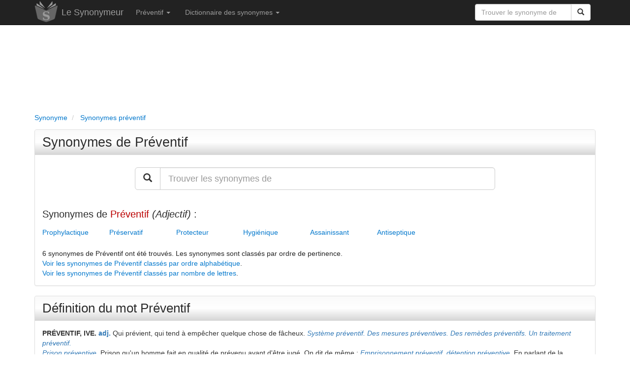

--- FILE ---
content_type: text/html; charset=utf-8
request_url: https://www.synonymeur.com/synonyme/preventif/
body_size: 11928
content:
<!DOCTYPE html>
<html lang="fr">
	<head>
	<title>Préventif : synonymes et définition</title>
	<meta name="viewport" content="width=device-width, initial-scale=1.0" />
	<meta name="theme-color" content="#222222" />
	<meta name="description" content="Tous les synonymes de Préventif dans le Synonymeur, le dictionnaire des synonymes simple et gratuit." />
	<meta name="keywords" content="préventif, synonyme, synonymes, Préventif, mot préventif, dictionnaire préventif, dictionnaire des synonymes préventif, définition, antonymes" />
			<meta name="robots" content="index, follow" />
		<meta http-equiv="content-type" content="text/html; charset=utf-8" />
	<link rel="canonical" href="https://www.synonymeur.com/synonyme/preventif/" />
	<link rel="preload" as="font" href="https://www.synonymeur.com/fonts/glyphicons-halflings-regular.woff" type="font/woff2" crossorigin="anonymous" />
	<link rel="preload" as="font" href="https://www.synonymeur.com/fonts/glyphicons-halflings-regular.woff2" type="font/woff2" crossorigin="anonymous" />
	<link rel="preload" as="style" href="https://www.synonymeur.com/css/bootstrap.min.css" />
	<link rel="stylesheet" type="text/css" href="https://www.synonymeur.com/css/bootstrap.min.css" />
	<link rel="apple-touch-icon" sizes="57x57" href="/apple-touch-icon-57x57.png" />
	<link rel="apple-touch-icon" sizes="60x60" href="/apple-touch-icon-60x60.png" />
	<link rel="apple-touch-icon" sizes="72x72" href="/apple-touch-icon-72x72.png" />
	<link rel="apple-touch-icon" sizes="76x76" href="/apple-touch-icon-76x76.png" />
	<link rel="apple-touch-icon" sizes="114x114" href="/apple-touch-icon-114x114.png" />
	<link rel="apple-touch-icon" sizes="120x120" href="/apple-touch-icon-120x120.png" />
	<link rel="apple-touch-icon" sizes="144x144" href="/apple-touch-icon-144x144.png" />
	<link rel="apple-touch-icon" sizes="152x152" href="/apple-touch-icon-152x152.png" />
	<link rel="apple-touch-icon" sizes="180x180" href="/apple-touch-icon-180x180.png" />
	<link rel="icon" type="image/png" href="/favicon-32x32.png" sizes="32x32" />
	<link rel="icon" type="image/png" href="/favicon-194x194.png" sizes="194x194" />
	<link rel="icon" type="image/png" href="/favicon-96x96.png" sizes="96x96" />
	<link rel="icon" type="image/png" href="/android-chrome-192x192.png" sizes="192x192" />
	<link rel="icon" type="image/png" href="/favicon-16x16.png" sizes="16x16" />
	<link rel="manifest" href="/manifest.json" />
	<link rel="mask-icon" href="/safari-pinned-tab.svg" />
	<meta name="msapplication-TileColor" content="#da532c" />
	<meta name="msapplication-TileImage" content="/mstile-144x144.png" />
	<meta name="theme-color" content="#ffffff" />
	<style>
	html {
	}

	body {
		color:#222222;
		height: 100%;
		min-height: 100%;
	}
	
	.defaultContainer {
	}

	a {
		outline: 0;
		text-decoration: none;
		color: #0077cc;
	}

	a:hover {
		outline: 0;
		text-decoration: underline;
		color: #0077cc;
	}

	a:active,
	a:focus {
		outline: 0;
		text-decoration: none;
		color: #0077cc;
	}
	
	.navbar {
		margin-bottom: 0px;
	}

	ul {
		padding-left:0px;
	}
	
	li {
		list-style:none;
	}
	
	.breadcrumb {
		padding-left: 0px;
		line-height: 21px;
		color:#777777;
		background:transparent;
		margin-top: 5px;
		margin-bottom: 5px;
	}

	.breadcrumb li a {
		outline: 0;
		text-decoration: none;
	}

	.breadcrumb li a:hover {
		color:#0077cc;
		outline: 0;
		text-decoration: none;
	}

	h1 {
		font-size:27px;
		line-height: 30px;
		color: #2b2b2b;
	}
	
	h1 a {
		font-size:27px;
		outline: 0;
		text-decoration: none;
		color: #2b2b2b;
	}
	
	h1.titre {
		font-size:27px;
		padding-top: 10px;
		padding-bottom: 10px;
		padding-left: 15px;
		color: #2b2b2b;
		background-color:#dddddd;
		border: 1px solid #D6D6D6;
		background-image: linear-gradient(#FAFAFA, #FFF, #D6D6D6);
		border-bottom-left-radius: 4px;
		border-radius: 4px;
		-webkit-border-radius: 4px;
		-moz-border-radius: 4px;
	}

	h1 a:hover {
		outline: 0;
		text-decoration: none;
		color: #0077cc;
	}

	h2 {
		font-size:26px;
		line-height:29px;
		color: #2b2b2b;
	}

	h2 a {
		font-size:26px;
		outline: 0;
		text-decoration: none;
		color: #2b2b2b;
	}
	
	h2.synonymes {
		font-size:20px;
		color: #2b2b2b;
	}
	
	h2.titre {
		font-size:26px;
		padding-top: 9px;
		padding-bottom: 10px;
		padding-left: 15px;
		color: #2b2b2b;
		background-color:#dddddd;
		border: 1px solid #D6D6D6;
		background-image: linear-gradient(#FAFAFA, #FFF, #D6D6D6);
		border-bottom-left-radius: 4px;
		border-radius: 4px;
		-webkit-border-radius: 4px;
		-moz-border-radius: 4px;
	}

	h2 a:hover {
		outline: 0;
		text-decoration: none;
		color: #0077cc;
	}

	h3 {
		margin-top:20px;
		margin-bottom:0px;
		font-size:22px;
		color: #444444;
	}

	h3 a:hover {
		font-size:22px;
		outline: 0;
		text-decoration: none;
		color: #0077cc;
	}

	h4 {
		color: #555555;
	}

	h4 a:hover {
		outline: 0;
		text-decoration: none;
		color: #0077cc;
	}
	
	.adsense_entete {
		width: 100%;
		height: 50px;
	}
	@media(min-width: 600px) { .adsense_entete { width: 100%; height: 120px; } }
	@media(min-width: 900px) { .adsense_entete { width: 100%; height: 150px; } }

	.panel-default>.panel-heading {
		background-color:#dddddd;
		background-image: linear-gradient(#FAFAFA, #FFF, #D6D6D6);
	}

	.panel-title {
		font-size:25px;
		color: #2b2b2b;
	}

	.panel-info {
		font-size:21px;
		border-top:10px;
		border-bottom:10px;
		line-height:27px;
	}


	.temps {
		color: #444444;
	}

	.terminaison {
		color: #bb0000;
	}

	.conjugaison b {
		color: #bb0000;
	}

	.auxiliaire {
		color: #006dc1;
	}

	.auxiliaire_ete {
		color: #0098b3;
	}

	.pronom {
		color: #008800;
	}

	.definition_type_verbe {
		color: #337AB7;
		font-weight:bold;
	}

	.definition_tournure {
		color: #337AB7;
		font-style:italic;
	}

	.ui-autocomplete {
	  position: absolute;
	  top: 100%;
	  left: 0;
	  z-index: 1000;
	  float: left;
	  display: none;
	  min-width: 160px;
	  _width: 160px;
	  padding: 0px 0px 0px 0px;
	  font-family: inherit;
	  font-size: 15px;
	  margin: 2px 0 0 0;
	  list-style: none;
	  background-color: #ffffff;
	  border-color: #ccc;
	  border-color: rgba(0, 0, 0, 0.2);
	  border-style: solid;
	  border-width: 1px;
	  -border-bottom-left-radius: 5px;
	  -border-bottom-right-radius: 5px;
	  moz-border-radius-bottomleft: 5px;
	  moz-border-radius-bottomright: 5px;
	  -webkit-border-radius-bottomleft: 5px;
	  -webkit-border-radius-bottomright: 5px;
	  -webkit-box-shadow: 0 5px 10px rgba(0, 0, 0, 0.2);
	  -moz-box-shadow: 0 5px 10px rgba(0, 0, 0, 0.2);
	  box-shadow: 0 5px 10px rgba(0, 0, 0, 0.2);
	  -webkit-background-clip: padding-box;
	  -moz-background-clip: padding;
	  background-clip: padding-box;
	  *border-right-width: 2px;
	  *border-bottom-width: 2px;
	  cursor:pointer;
	}
	.ui-autocomplete .ui-menu-item {
	  display: block;
	  clear: both;
	  font-weight: normal;
	  line-height: 24px;
	  color: #555555;
	  white-space: nowrap;
	}

	.ui-autocomplete .ui-menu-item:hover {
	  color: #ffffff;
	  text-decoration: none;
	  background-color: #0077cc;
	  border-radius: 0px;
	  -webkit-border-radius: 0px;
	  -moz-border-radius: 0px;
	  background-image: none;
	}

	.ui-autocomplete .ui-menu-item a {
	  display: block;
	  padding: 0px 0px 0px 4px;
	  clear: both;
	  font-weight: normal;
	  line-height: 24px;
	  color: #555555;
	  white-space: nowrap;
	}

	.ui-autocomplete .ui-menu-item a:hover {
	  color: #ffffff;
	  text-decoration: none;
	  background-color: #0077cc;
	  border-radius: 0px;
	  -webkit-border-radius: 0px;
	  -moz-border-radius: 0px;
	  background-image: none;
	}

	.ui-autocomplete .ui-menu-item a:hover {
	  color: #ffffff;
	  text-decoration: none;
	  background-color: #0077cc;
	  border-radius: 0px;
	  -webkit-border-radius: 0px;
	  -moz-border-radius: 0px;
	  background-image: none;
	}

	.ui-widget-content .ui-state-focus a {
	  color: #ffffff;
	  text-decoration: none;
	  background-color: #0077cc;
	  border-radius: 0px;
	  -webkit-border-radius: 0px;
	  -moz-border-radius: 0px;
	  background-image: none;
	 }
	 
	.ui-widget-content .ui-state-hover a {
	  color: #ffffff;
	  text-decoration: none;
	  background-color: #0077cc;
	  border-radius: 0px;
	  -webkit-border-radius: 0px;
	  -moz-border-radius: 0px;
	  background-image: none;
	 }
	 
	.fb-like {
		max-height: 25px !important;
	}
	
	.prefooter {
		border-top: 1px solid #e0e0e0;
		background-color: #F9F9F9;
	}
	
	.footer {
		background-color: #e0e0e0;
	}
	
	#reuse textarea {
	  font-family: Courier, sans-serif;
	  font-style: italic;
	  width: 100%;
	  margin: 4px 0px 0px 0px;
	  height: 80px;
	  border: 1px solid #dcdcdc;
	  background: #eeeeee;
	}
	.antispam { display:none;}
	</style>
	<script type="application/ld+json">
	{
	   "@context": "https://schema.org",
	   "@type": "WebSite",
	   "url": "https://www.synonymeur.com/",
	   "potentialAction": {
		 "@type": "SearchAction",
		 "target": "https://www.synonymeur.com/recherche/?q={search_term_string}",
		 "query-input": "required name=search_term_string"
	   }
	}
	</script>
			<script type="application/ld+json">
		[{
		  "@context": "https://schema.org",
		  "@type": "BreadcrumbList",
		  "itemListElement": [{
			"@type": "ListItem",
			"position": 1,
			"name": "Synonyme",
			"item": "https://www.synonymeur.com/"
		  },{
			"@type": "ListItem",
			"position": 2,
			"name": "Synonymes préventif"
					  }
		  		  ]
		}]
		</script>
		<script async src="https://pagead2.googlesyndication.com/pagead/js/adsbygoogle.js?client=ca-pub-9264065288375924" crossorigin="anonymous"></script>
	<script async src="https://fundingchoicesmessages.google.com/i/pub-9264065288375924?ers=1" nonce="HCcMSHcKc24EdzbWJIyxNg"></script><script nonce="HCcMSHcKc24EdzbWJIyxNg">(function() {function signalGooglefcPresent() {if (!window.frames['googlefcPresent']) {if (document.body) {const iframe = document.createElement('iframe'); iframe.style = 'width: 0; height: 0; border: none; z-index: -1000; left: -1000px; top: -1000px;'; iframe.style.display = 'none'; iframe.name = 'googlefcPresent'; document.body.appendChild(iframe);} else {setTimeout(signalGooglefcPresent, 0);}}}signalGooglefcPresent();})();</script>
	<script>(function(){/*

	 Copyright The Closure Library Authors.
	 SPDX-License-Identifier: Apache-2.0
	*/
	'use strict';var aa=function(a){var b=0;return function(){return b<a.length?{done:!1,value:a[b++]}:{done:!0}}},ba="function"==typeof Object.create?Object.create:function(a){var b=function(){};b.prototype=a;return new b},k;if("function"==typeof Object.setPrototypeOf)k=Object.setPrototypeOf;else{var m;a:{var ca={a:!0},n={};try{n.__proto__=ca;m=n.a;break a}catch(a){}m=!1}k=m?function(a,b){a.__proto__=b;if(a.__proto__!==b)throw new TypeError(a+" is not extensible");return a}:null}
	var p=k,q=function(a,b){a.prototype=ba(b.prototype);a.prototype.constructor=a;if(p)p(a,b);else for(var c in b)if("prototype"!=c)if(Object.defineProperties){var d=Object.getOwnPropertyDescriptor(b,c);d&&Object.defineProperty(a,c,d)}else a[c]=b[c];a.v=b.prototype},r=this||self,da=function(){},t=function(a){return a};var u;var w=function(a,b){this.g=b===v?a:""};w.prototype.toString=function(){return this.g+""};var v={},x=function(a){if(void 0===u){var b=null;var c=r.trustedTypes;if(c&&c.createPolicy){try{b=c.createPolicy("goog#html",{createHTML:t,createScript:t,createScriptURL:t})}catch(d){r.console&&r.console.error(d.message)}u=b}else u=b}a=(b=u)?b.createScriptURL(a):a;return new w(a,v)};var A=function(){return Math.floor(2147483648*Math.random()).toString(36)+Math.abs(Math.floor(2147483648*Math.random())^Date.now()).toString(36)};var B={},C=null;var D="function"===typeof Uint8Array;function E(a,b,c){return"object"===typeof a?D&&!Array.isArray(a)&&a instanceof Uint8Array?c(a):F(a,b,c):b(a)}function F(a,b,c){if(Array.isArray(a)){for(var d=Array(a.length),e=0;e<a.length;e++){var f=a[e];null!=f&&(d[e]=E(f,b,c))}Array.isArray(a)&&a.s&&G(d);return d}d={};for(e in a)Object.prototype.hasOwnProperty.call(a,e)&&(f=a[e],null!=f&&(d[e]=E(f,b,c)));return d}
	function ea(a){return F(a,function(b){return"number"===typeof b?isFinite(b)?b:String(b):b},function(b){var c;void 0===c&&(c=0);if(!C){C={};for(var d="ABCDEFGHIJKLMNOPQRSTUVWXYZabcdefghijklmnopqrstuvwxyz0123456789".split(""),e=["+/=","+/","-_=","-_.","-_"],f=0;5>f;f++){var h=d.concat(e[f].split(""));B[f]=h;for(var g=0;g<h.length;g++){var l=h[g];void 0===C[l]&&(C[l]=g)}}}c=B[c];d=Array(Math.floor(b.length/3));e=c[64]||"";for(f=h=0;h<b.length-2;h+=3){var y=b[h],z=b[h+1];l=b[h+2];g=c[y>>2];y=c[(y&3)<<
	4|z>>4];z=c[(z&15)<<2|l>>6];l=c[l&63];d[f++]=""+g+y+z+l}g=0;l=e;switch(b.length-h){case 2:g=b[h+1],l=c[(g&15)<<2]||e;case 1:b=b[h],d[f]=""+c[b>>2]+c[(b&3)<<4|g>>4]+l+e}return d.join("")})}var fa={s:{value:!0,configurable:!0}},G=function(a){Array.isArray(a)&&!Object.isFrozen(a)&&Object.defineProperties(a,fa);return a};var H;var J=function(a,b,c){var d=H;H=null;a||(a=d);d=this.constructor.u;a||(a=d?[d]:[]);this.j=d?0:-1;this.h=null;this.g=a;a:{d=this.g.length;a=d-1;if(d&&(d=this.g[a],!(null===d||"object"!=typeof d||Array.isArray(d)||D&&d instanceof Uint8Array))){this.l=a-this.j;this.i=d;break a}void 0!==b&&-1<b?(this.l=Math.max(b,a+1-this.j),this.i=null):this.l=Number.MAX_VALUE}if(c)for(b=0;b<c.length;b++)a=c[b],a<this.l?(a+=this.j,(d=this.g[a])?G(d):this.g[a]=I):(d=this.l+this.j,this.g[d]||(this.i=this.g[d]={}),(d=this.i[a])?
	G(d):this.i[a]=I)},I=Object.freeze(G([])),K=function(a,b){if(-1===b)return null;if(b<a.l){b+=a.j;var c=a.g[b];return c!==I?c:a.g[b]=G([])}if(a.i)return c=a.i[b],c!==I?c:a.i[b]=G([])},M=function(a,b){var c=L;if(-1===b)return null;a.h||(a.h={});if(!a.h[b]){var d=K(a,b);d&&(a.h[b]=new c(d))}return a.h[b]};J.prototype.toJSON=function(){var a=N(this,!1);return ea(a)};
	var N=function(a,b){if(a.h)for(var c in a.h)if(Object.prototype.hasOwnProperty.call(a.h,c)){var d=a.h[c];if(Array.isArray(d))for(var e=0;e<d.length;e++)d[e]&&N(d[e],b);else d&&N(d,b)}return a.g},O=function(a,b){H=b=b?JSON.parse(b):null;a=new a(b);H=null;return a};J.prototype.toString=function(){return N(this,!1).toString()};var P=function(a){J.call(this,a)};q(P,J);function ha(a){var b,c=(a.ownerDocument&&a.ownerDocument.defaultView||window).document,d=null===(b=c.querySelector)||void 0===b?void 0:b.call(c,"script[nonce]");(b=d?d.nonce||d.getAttribute("nonce")||"":"")&&a.setAttribute("nonce",b)};var Q=function(a,b){b=String(b);"application/xhtml+xml"===a.contentType&&(b=b.toLowerCase());return a.createElement(b)},R=function(a){this.g=a||r.document||document};R.prototype.appendChild=function(a,b){a.appendChild(b)};var S=function(a,b,c,d,e,f){try{var h=a.g,g=Q(a.g,"SCRIPT");g.async=!0;g.src=b instanceof w&&b.constructor===w?b.g:"type_error:TrustedResourceUrl";ha(g);h.head.appendChild(g);g.addEventListener("load",function(){e();d&&h.head.removeChild(g)});g.addEventListener("error",function(){0<c?S(a,b,c-1,d,e,f):(d&&h.head.removeChild(g),f())})}catch(l){f()}};var ia=r.atob("aHR0cHM6Ly93d3cuZ3N0YXRpYy5jb20vaW1hZ2VzL2ljb25zL21hdGVyaWFsL3N5c3RlbS8xeC93YXJuaW5nX2FtYmVyXzI0ZHAucG5n"),ja=r.atob("WW91IGFyZSBzZWVpbmcgdGhpcyBtZXNzYWdlIGJlY2F1c2UgYWQgb3Igc2NyaXB0IGJsb2NraW5nIHNvZnR3YXJlIGlzIGludGVyZmVyaW5nIHdpdGggdGhpcyBwYWdlLg=="),ka=r.atob("RGlzYWJsZSBhbnkgYWQgb3Igc2NyaXB0IGJsb2NraW5nIHNvZnR3YXJlLCB0aGVuIHJlbG9hZCB0aGlzIHBhZ2Uu"),la=function(a,b,c){this.h=a;this.j=new R(this.h);this.g=null;this.i=[];this.l=!1;this.o=b;this.m=c},V=function(a){if(a.h.body&&!a.l){var b=
	function(){T(a);r.setTimeout(function(){return U(a,3)},50)};S(a.j,a.o,2,!0,function(){r[a.m]||b()},b);a.l=!0}},T=function(a){for(var b=W(1,5),c=0;c<b;c++){var d=X(a);a.h.body.appendChild(d);a.i.push(d)}b=X(a);b.style.bottom="0";b.style.left="0";b.style.position="fixed";b.style.width=W(100,110).toString()+"%";b.style.zIndex=W(2147483544,2147483644).toString();b.style["background-color"]=ma(249,259,242,252,219,229);b.style["box-shadow"]="0 0 12px #888";b.style.color=ma(0,10,0,10,0,10);b.style.display=
	"flex";b.style["justify-content"]="center";b.style["font-family"]="Roboto, Arial";c=X(a);c.style.width=W(80,85).toString()+"%";c.style.maxWidth=W(750,775).toString()+"px";c.style.margin="24px";c.style.display="flex";c.style["align-items"]="flex-start";c.style["justify-content"]="center";d=Q(a.j.g,"IMG");d.className=A();d.src=ia;d.style.height="24px";d.style.width="24px";d.style["padding-right"]="16px";var e=X(a),f=X(a);f.style["font-weight"]="bold";f.textContent=ja;var h=X(a);h.textContent=ka;Y(a,
	e,f);Y(a,e,h);Y(a,c,d);Y(a,c,e);Y(a,b,c);a.g=b;a.h.body.appendChild(a.g);b=W(1,5);for(c=0;c<b;c++)d=X(a),a.h.body.appendChild(d),a.i.push(d)},Y=function(a,b,c){for(var d=W(1,5),e=0;e<d;e++){var f=X(a);b.appendChild(f)}b.appendChild(c);c=W(1,5);for(d=0;d<c;d++)e=X(a),b.appendChild(e)},W=function(a,b){return Math.floor(a+Math.random()*(b-a))},ma=function(a,b,c,d,e,f){return"rgb("+W(Math.max(a,0),Math.min(b,255)).toString()+","+W(Math.max(c,0),Math.min(d,255)).toString()+","+W(Math.max(e,0),Math.min(f,
	255)).toString()+")"},X=function(a){a=Q(a.j.g,"DIV");a.className=A();return a},U=function(a,b){0>=b||null!=a.g&&0!=a.g.offsetHeight&&0!=a.g.offsetWidth||(na(a),T(a),r.setTimeout(function(){return U(a,b-1)},50))},na=function(a){var b=a.i;var c="undefined"!=typeof Symbol&&Symbol.iterator&&b[Symbol.iterator];b=c?c.call(b):{next:aa(b)};for(c=b.next();!c.done;c=b.next())(c=c.value)&&c.parentNode&&c.parentNode.removeChild(c);a.i=[];(b=a.g)&&b.parentNode&&b.parentNode.removeChild(b);a.g=null};var pa=function(a,b,c,d,e){var f=oa(c),h=function(l){l.appendChild(f);r.setTimeout(function(){f?(0!==f.offsetHeight&&0!==f.offsetWidth?b():a(),f.parentNode&&f.parentNode.removeChild(f)):a()},d)},g=function(l){document.body?h(document.body):0<l?r.setTimeout(function(){g(l-1)},e):b()};g(3)},oa=function(a){var b=document.createElement("div");b.className=a;b.style.width="1px";b.style.height="1px";b.style.position="absolute";b.style.left="-10000px";b.style.top="-10000px";b.style.zIndex="-10000";return b};var L=function(a){J.call(this,a)};q(L,J);var qa=function(a){J.call(this,a)};q(qa,J);var ra=function(a,b){this.l=a;this.m=new R(a.document);this.g=b;this.i=K(this.g,1);b=M(this.g,2);this.o=x(K(b,4)||"");this.h=!1;b=M(this.g,13);b=x(K(b,4)||"");this.j=new la(a.document,b,K(this.g,12))};ra.prototype.start=function(){sa(this)};
	var sa=function(a){ta(a);S(a.m,a.o,3,!1,function(){a:{var b=a.i;var c=r.btoa(b);if(c=r[c]){try{var d=O(P,r.atob(c))}catch(e){b=!1;break a}b=b===K(d,1)}else b=!1}b?Z(a,K(a.g,14)):(Z(a,K(a.g,8)),V(a.j))},function(){pa(function(){Z(a,K(a.g,7));V(a.j)},function(){return Z(a,K(a.g,6))},K(a.g,9),K(a.g,10),K(a.g,11))})},Z=function(a,b){a.h||(a.h=!0,a=new a.l.XMLHttpRequest,a.open("GET",b,!0),a.send())},ta=function(a){var b=r.btoa(a.i);a.l[b]&&Z(a,K(a.g,5))};(function(a,b){r[a]=function(c){for(var d=[],e=0;e<arguments.length;++e)d[e-0]=arguments[e];r[a]=da;b.apply(null,d)}})("__h82AlnkH6D91__",function(a){"function"===typeof window.atob&&(new ra(window,O(qa,window.atob(a)))).start()});}).call(this);

	window.__h82AlnkH6D91__("[base64]/[base64]/[base64]/[base64]");</script>
	
	<!-- Google tag (gtag.js) -->
	<script async src="https://www.googletagmanager.com/gtag/js?id=G-05KGFP6RGC"></script>
	<script>
	  window.dataLayer = window.dataLayer || [];
	  function gtag(){dataLayer.push(arguments);}
	  gtag('js', new Date());

	  gtag('config', 'G-05KGFP6RGC');
	</script>
</head>	<body>
		<div class = "navbar navbar-inverse navbar-static-top">
	<div class = "container">
		<div class="navbar-header">
			<a href="https://www.synonymeur.com" class="pull-left" style="margin-right:8px;"><img src="https://www.synonymeur.com/img/logo-synonymeur.png" title="Le Synonymeur" alt="Synonymeur" style="border:0px;"></a>
			<a href="https://www.synonymeur.com" class="navbar-brand">Le Synonymeur</a>
			<button class = "navbar-toggle" data-toggle="collapse" data-target=".navHeaderCollapse">
				<span class = "icon-bar"></span>
				<span class = "icon-bar"></span>
				<span class = "icon-bar"></span>
			</button>
		</div>
		<div class="pull-right">
			<form class="navbar-form" role="search" action="https://www.synonymeur.com/recherche/" id="recherche-rapide" style="border:0px;box-shadow: none;">
				<div class="input-group">
					<input type="text" class="form-control" placeholder="Trouver le synonyme de" name="q" id="q">
					<div class="input-group-btn">
						<button class="btn btn-default" type="submit"><span class="glyphicon glyphicon-search"></span></button>
					</div>
				</div>
			</form>
		</div>
		<div class = "collapse navbar-collapse navHeaderCollapse">
			<ul class = "nav navbar-nav navbar-left">
									<li class="dropdown">
						<a href = "#" class="dropdown-toggle" data-toggle = "dropdown">Préventif <b class = "caret"></b></a>
						<ul class = "dropdown-menu">
							<li><a href="#synonymes-preventif">Synonymes du mot préventif</a></li>
															<li><a href="#definition-preventif">Définition du mot préventif</a></li>
																						<li><a href="#synonymes-preventif-lettres">Synonymes de Préventif classés par nombre de lettres</a></li>
																						<li><a href="#synonymes-preventif-alphabetique">Synonymes de Préventif classés par ordre alphabétique</a></li>
														<li><a href="#recherche-synonyme">Rechercher un synonyme</a></li>
													</ul>
					</li>
								<li class="dropdown">
					<a href="#" class="dropdown-toggle" data-toggle="dropdown">Dictionnaire des synonymes <b class = "caret"></b></a>
					<ul class="dropdown-menu">
						<li><a href="https://www.synonymeur.com/dictionnaire-des-synonymes/">Le dictionnaire des synonymes</a></li>
						<li><a href="https://www.synonymeur.com/dictionnaire-des-synonymes/mots-francais-frequents/">Les mots français les plus courants</a></li>
						<li><a href="https://www.synonymeur.com/dictionnaire-des-synonymes/verbes-francais-frequents/">Les verbes français les plus courants</a></li>
						<li><a href="https://www.synonymeur.com/dictionnaire-des-synonymes/synonymes-a">Synonymes commençant par la lettre A</a></li>
						<li><a href="https://www.synonymeur.com/dictionnaire-des-synonymes/synonymes-b">Synonymes commençant par la lettre B</a></li>
						<li><a href="https://www.synonymeur.com/dictionnaire-des-synonymes/synonymes-c">Synonymes commençant par la lettre C</a></li>
						<li><a href="https://www.synonymeur.com/dictionnaire-des-synonymes/synonymes-d">Synonymes commençant par la lettre D</a></li>
						<li><a href="https://www.synonymeur.com/dictionnaire-des-synonymes/synonymes-e">Synonymes commençant par la lettre E</a></li>
						<li><a href="https://www.synonymeur.com/dictionnaire-des-synonymes/synonymes-f">Synonymes commençant par la lettre F</a></li>
						<li><a href="https://www.synonymeur.com/dictionnaire-des-synonymes/synonymes-g">Synonymes commençant par la lettre G</a></li>
						<li><a href="https://www.synonymeur.com/dictionnaire-des-synonymes/synonymes-h">Synonymes commençant par la lettre H</a></li>
						<li><a href="https://www.synonymeur.com/dictionnaire-des-synonymes/synonymes-i">Synonymes commençant par la lettre I</a></li>
						<li><a href="https://www.synonymeur.com/dictionnaire-des-synonymes/synonymes-j">Synonymes commençant par la lettre J</a></li>
						<li><a href="https://www.synonymeur.com/dictionnaire-des-synonymes/synonymes-k">Synonymes commençant par la lettre K</a></li>
						<li><a href="https://www.synonymeur.com/dictionnaire-des-synonymes/synonymes-l">Synonymes commençant par la lettre L</a></li>
						<li><a href="https://www.synonymeur.com/dictionnaire-des-synonymes/synonymes-m">Synonymes commençant par la lettre M</a></li>
						<li><a href="https://www.synonymeur.com/dictionnaire-des-synonymes/synonymes-n">Synonymes commençant par la lettre N</a></li>
						<li><a href="https://www.synonymeur.com/dictionnaire-des-synonymes/synonymes-o">Synonymes commençant par la lettre O</a></li>
						<li><a href="https://www.synonymeur.com/dictionnaire-des-synonymes/synonymes-p">Synonymes commençant par la lettre P</a></li>
						<li><a href="https://www.synonymeur.com/dictionnaire-des-synonymes/synonymes-q">Synonymes commençant par la lettre Q</a></li>
						<li><a href="https://www.synonymeur.com/dictionnaire-des-synonymes/synonymes-r">Synonymes commençant par la lettre R</a></li>
						<li><a href="https://www.synonymeur.com/dictionnaire-des-synonymes/synonymes-s">Synonymes commençant par la lettre S</a></li>
						<li><a href="https://www.synonymeur.com/dictionnaire-des-synonymes/synonymes-t">Synonymes commençant par la lettre T</a></li>
						<li><a href="https://www.synonymeur.com/dictionnaire-des-synonymes/synonymes-u">Synonymes commençant par la lettre U</a></li>
						<li><a href="https://www.synonymeur.com/dictionnaire-des-synonymes/synonymes-v">Synonymes commençant par la lettre V</a></li>
						<li><a href="https://www.synonymeur.com/dictionnaire-des-synonymes/synonymes-w">Synonymes commençant par la lettre W</a></li>
						<li><a href="https://www.synonymeur.com/dictionnaire-des-synonymes/synonymes-x">Synonymes commençant par la lettre X</a></li>
						<li><a href="https://www.synonymeur.com/dictionnaire-des-synonymes/synonymes-y">Synonymes commençant par la lettre Y</a></li>
						<li><a href="https://www.synonymeur.com/dictionnaire-des-synonymes/synonymes-z">Synonymes commençant par la lettre Z</a></li>
					</ul>
				</li>
			</ul>
		</div>
	</div>
</div>		<div class = "container defaultContainer">
				<div class = "row">
	<div class = "col-lg-12" style="margin-top:10px;">
		<script async src="https://pagead2.googlesyndication.com/pagead/js/adsbygoogle.js?client=ca-pub-9264065288375924" crossorigin="anonymous"></script>
		<!-- Synonyme réactif -->
		<ins class="adsbygoogle adsense_entete"
			 style="display:inline-block"
			 data-ad-client="ca-pub-9264065288375924"
			 data-ad-slot="1998743517"></ins>
		<script>
			 (adsbygoogle = window.adsbygoogle || []).push({});
		</script>
	</div>
</div>





 	<div class = "row">
		<div class = "col-md-12">
			<ul class="breadcrumb">
				<li>
					<a href="https://www.synonymeur.com/">
						<span>Synonyme</span>
					</a>
				</li>
									<li>
						<a href="https://www.synonymeur.com/synonyme/preventif/">
							<span>Synonymes préventif</span>
						</a>
					</li>
											</ul>
		</div>
	</div>
							<div class = "row">
					<div class = "col-lg-12">
						<div class="panel panel-default">
							<div class="panel-heading">
																	<h1 class="panel-title"><a id="synonymes-preventif" href="#synonymes-preventif">Synonymes de Préventif</a></h1>
															</div>
							<div class="panel-body">
								<div id="recherche-synonyme" class = "row hidden-sm hidden-xs">
									<div class = "col-md-8 col-md-offset-2" style="margin-top:10px;margin-bottom:15px;">
										<form role="search" action="https://www.synonymeur.com/recherche/" id="recherche">
											<div class="input-group input-group-lg">
												<div class="input-group-btn input-group-btn-lg">
													<button class="btn btn-default btn-lg" type="submit"><span class="glyphicon glyphicon-search"></span></button>
												</div>
												<input type="text" class="form-control" placeholder="Trouver les synonymes de" name="q" id="q_recherche">
											</div>
										</form>
									</div>
								</div>
								<div class = "row">
									<div class = "col-lg-12">
																																																																													<h2 class="synonymes hidden-sm hidden-xs">Synonymes de <span style="color:#bb0000">Préventif</span> <i>(Adjectif)</i>&nbsp;:</h2>
																																							<div style="width:136px;float:left;line-height:25px;"><a href="https://www.synonymeur.com/synonyme/prophylactique/">Prophylactique</a></div>
																																																				<div style="width:136px;float:left;line-height:25px;"><a href="https://www.synonymeur.com/synonyme/preservatif/">Préservatif</a></div>
																																																				<div style="width:136px;float:left;line-height:25px;"><a href="https://www.synonymeur.com/synonyme/protecteur/">Protecteur</a></div>
																																																				<div style="width:136px;float:left;line-height:25px;"><a href="https://www.synonymeur.com/synonyme/hygienique/">Hygiénique</a></div>
																																																				<div style="width:136px;float:left;line-height:25px;"><a href="https://www.synonymeur.com/synonyme/assainissant/">Assainissant</a></div>
																																																				<div style="width:136px;float:left;line-height:25px;"><a href="https://www.synonymeur.com/synonyme/antiseptique/">Antiseptique</a></div>
																																					<br style="clear:both;"/>
												<br/>
																																																																																																																																																																																																																																																																																																																																																																	6 synonymes de Préventif ont été trouvés.
																														 Les synonymes sont classés par ordre de pertinence.
										 <br/><a href="#synonymes-preventif-alphabetique">Voir les synonymes de Préventif classés par ordre alphabétique</a>.
										 <br/><a href="#synonymes-preventif-lettres">Voir les synonymes de Préventif classés par nombre de lettres</a>.
																				<br/>
									</div>
								</div>
							</div>
						</div>
					</div>
				</div>
									<div class = "row">
						<div class = "col-lg-12">
							<div class="panel panel-default">
								<div class="panel-heading">
									<h2 class="panel-title"><a id="definition-preventif" href="#definition-preventif" title="Définition du mot préventif">Définition du mot Préventif</a></h2>
								</div>
								<div class="panel-body" style="padding-bottom:5px;">
									<p style="color:#333333;">
										<span class="definition"><b>PRÉVENTIF, IVE.</b> <span class="definition_type_verbe">adj.</span> Qui prévient, qui tend à empêcher quelque chose de fâcheux. <span class="definition_tournure">Système préventif. Des mesures préventives. Des remèdes préventifs. Un traitement préventif.</span> <br><span class="definition_tournure">Prison préventive,</span> Prison qu'un homme fait en qualité de prévenu avant d'être jugé. On dit de même : <span class="definition_tournure">Emprisonnement préventif, détention préventive.</span> En parlant de la Presse, <span class="definition_tournure">Régime préventif,</span> Régime qui prévient les délits, la censure.<br></span>										<span style="color:#777777;font-size:12px;font-style:italic">Tout ou partie de cette définition est extrait du Dictionnaire de l'Académie française, huitième édition, 1932-1935</span>
									</p>
								</div>
							</div>
						</div>
					</div>
													<div class = "row">
						<div class = "col-lg-12">
							<div class="panel panel-default">
								<div class="panel-heading">
									<h2 class="panel-title"><a id="synonymes-preventif-lettres" href="#synonymes-preventif-lettres" title="Synonymes du mot préventif">Synonymes de Préventif classés par nombre de lettres</a></h2>
								</div>
								<div class="panel-body" style="padding-bottom:5px;">
									Afin de vous aider dans vos mots croisés ou mots fléchés, nous avons classé les synonymes de Préventif par nombre de lettres.<br/>
									<br style="clear:both;"/>
																																							<div class = "row">
																						<div class = "col-md-6">
													<p><b>Synonymes de Préventif en <span style="color:#bb0000">10</span> lettres&nbsp;:</b></p>
																																										<div style="width:140px;float:left;line-height:25px;"><a href="https://www.synonymeur.com/synonyme/protecteur/">Protecteur</a></div>
																																																								<div style="width:140px;float:left;line-height:25px;"><a href="https://www.synonymeur.com/synonyme/hygienique/">Hygiénique</a></div>
																																								<br style="clear:both;"/>
													<br/>
												</div>
																																																													<div class = "col-md-6">
													<p><b>Synonymes de Préventif en <span style="color:#bb0000">11</span> lettres&nbsp;:</b></p>
																																										<div style="width:140px;float:left;line-height:25px;"><a href="https://www.synonymeur.com/synonyme/preservatif/">Préservatif</a></div>
																																								<br style="clear:both;"/>
													<br/>
												</div>
																					</div>
																																																												<div class = "row">
																						<div class = "col-md-6">
													<p><b>Synonymes de Préventif en <span style="color:#bb0000">12</span> lettres&nbsp;:</b></p>
																																										<div style="width:140px;float:left;line-height:25px;"><a href="https://www.synonymeur.com/synonyme/assainissant/">Assainissant</a></div>
																																																								<div style="width:140px;float:left;line-height:25px;"><a href="https://www.synonymeur.com/synonyme/antiseptique/">Antiseptique</a></div>
																																								<br style="clear:both;"/>
													<br/>
												</div>
																																																													<div class = "col-md-6">
													<p><b>Synonymes de Préventif en <span style="color:#bb0000">14</span> lettres&nbsp;:</b></p>
																																										<div style="width:140px;float:left;line-height:25px;"><a href="https://www.synonymeur.com/synonyme/prophylactique/">Prophylactique</a></div>
																																								<br style="clear:both;"/>
													<br/>
												</div>
																					</div>
																																															</div>
							</div>
						</div>
					</div>
													<div class = "row">
						<div class = "col-lg-12">
							<div class="panel panel-default">
								<div class="panel-heading">
									<h2 class="panel-title"><a id="synonymes-preventif-alphabetique" href="#synonymes-preventif-alphabetique" title="Synonymes du mot préventif">Synonymes de Préventif classés par ordre alphabétique</a></h2>
								</div>
								<div class="panel-body" style="padding-bottom:5px;">
									Afin de vous aider dans vos mots croisés ou mots fléchés, nous avons classé les synonymes de Préventif par ordre alphabétique.
									<br style="clear:both;"/>
									<br />
																																																																																																																																																																																																																																																																																																																																																																																																						<div style="width:136px;float:left;line-height:25px;"><a href="https://www.synonymeur.com/synonyme/antiseptique/">Antiseptique</a></div>
																																								<div style="width:136px;float:left;line-height:25px;"><a href="https://www.synonymeur.com/synonyme/assainissant/">Assainissant</a></div>
																																								<div style="width:136px;float:left;line-height:25px;"><a href="https://www.synonymeur.com/synonyme/hygienique/">Hygiénique</a></div>
																																								<div style="width:136px;float:left;line-height:25px;"><a href="https://www.synonymeur.com/synonyme/prophylactique/">Prophylactique</a></div>
																																								<div style="width:136px;float:left;line-height:25px;"><a href="https://www.synonymeur.com/synonyme/protecteur/">Protecteur</a></div>
																																								<div style="width:136px;float:left;line-height:25px;"><a href="https://www.synonymeur.com/synonyme/preservatif/">Préservatif</a></div>
																												<br style="clear:both;"/>
									<br/>
								</div>
							</div>
						</div>
					</div>
													</div>
		<div class = "container">
			 <div class = "row">
	<div class = "col-lg-12">
		<script async src="https://pagead2.googlesyndication.com/pagead/js/adsbygoogle.js?client=ca-pub-9264065288375924" crossorigin="anonymous"></script>
		<!-- Synonyme réactif -->
		<ins class="adsbygoogle"
			 style="display:block"
			 data-ad-client="ca-pub-9264065288375924"
			 data-ad-slot="1998743517"
			 data-ad-format="auto"></ins>
		<script>
		(adsbygoogle = window.adsbygoogle || []).push({});
		</script>
		<br/>
	</div>
</div>	</div>
<div class="container-fluid prefooter">
	<div class="container">
		<h2>Le Synonymeur : Dictionnaire des synonymes</h2>
		<p>
			Voir la liste des synonymes des mots commençant par la lettre&nbsp;:
		</p>
		<div style="float:left;width:40px;min-width:40px;text-align:center;"><a href="https://www.synonymeur.com/dictionnaire-des-synonymes/synonymes-a" style="color:#111111;font-size:24px;text-align:center;">A</a></div>
		<div style="float:left;width:40px;min-width:40px;text-align:center;"><a href="https://www.synonymeur.com/dictionnaire-des-synonymes/synonymes-b" style="color:#111111;font-size:24px;text-align:center;">B</a></div>
		<div style="float:left;width:40px;min-width:40px;text-align:center;"><a href="https://www.synonymeur.com/dictionnaire-des-synonymes/synonymes-c" style="color:#111111;font-size:24px;text-align:center;">C</a></div>
		<div style="float:left;width:40px;min-width:40px;text-align:center;"><a href="https://www.synonymeur.com/dictionnaire-des-synonymes/synonymes-d" style="color:#111111;font-size:24px;text-align:center;">D</a></div>
		<div style="float:left;width:40px;min-width:40px;text-align:center;"><a href="https://www.synonymeur.com/dictionnaire-des-synonymes/synonymes-e" style="color:#111111;font-size:24px;text-align:center;">E</a></div>
		<div style="float:left;width:40px;min-width:40px;text-align:center;"><a href="https://www.synonymeur.com/dictionnaire-des-synonymes/synonymes-f" style="color:#111111;font-size:24px;text-align:center;">F</a></div>
		<div style="float:left;width:40px;min-width:40px;text-align:center;"><a href="https://www.synonymeur.com/dictionnaire-des-synonymes/synonymes-g" style="color:#111111;font-size:24px;text-align:center;">G</a></div>
		<div style="float:left;width:40px;min-width:40px;text-align:center;"><a href="https://www.synonymeur.com/dictionnaire-des-synonymes/synonymes-h" style="color:#111111;font-size:24px;text-align:center;">H</a></div>
		<div style="float:left;width:40px;min-width:40px;text-align:center;"><a href="https://www.synonymeur.com/dictionnaire-des-synonymes/synonymes-i" style="color:#111111;font-size:24px;text-align:center;">I</a></div>
		<div style="float:left;width:40px;min-width:40px;text-align:center;"><a href="https://www.synonymeur.com/dictionnaire-des-synonymes/synonymes-j" style="color:#111111;font-size:24px;text-align:center;">J</a></div>
		<div style="float:left;width:40px;min-width:40px;text-align:center;"><a href="https://www.synonymeur.com/dictionnaire-des-synonymes/synonymes-k" style="color:#111111;font-size:24px;text-align:center;">K</a></div>
		<div style="float:left;width:40px;min-width:40px;text-align:center;"><a href="https://www.synonymeur.com/dictionnaire-des-synonymes/synonymes-l" style="color:#111111;font-size:24px;text-align:center;">L</a></div>
		<div style="float:left;width:40px;min-width:40px;text-align:center;"><a href="https://www.synonymeur.com/dictionnaire-des-synonymes/synonymes-m" style="color:#111111;font-size:24px;text-align:center;">M</a></div>
		<div style="float:left;width:40px;min-width:40px;text-align:center;"><a href="https://www.synonymeur.com/dictionnaire-des-synonymes/synonymes-n" style="color:#111111;font-size:24px;text-align:center;">N</a></div>
		<div style="float:left;width:40px;min-width:40px;text-align:center;"><a href="https://www.synonymeur.com/dictionnaire-des-synonymes/synonymes-o" style="color:#111111;font-size:24px;text-align:center;">O</a></div>
		<div style="float:left;width:40px;min-width:40px;text-align:center;"><a href="https://www.synonymeur.com/dictionnaire-des-synonymes/synonymes-p" style="color:#111111;font-size:24px;text-align:center;">P</a></div>
		<div style="float:left;width:40px;min-width:40px;text-align:center;"><a href="https://www.synonymeur.com/dictionnaire-des-synonymes/synonymes-q" style="color:#111111;font-size:24px;text-align:center;">Q</a></div>
		<div style="float:left;width:40px;min-width:40px;text-align:center;"><a href="https://www.synonymeur.com/dictionnaire-des-synonymes/synonymes-r" style="color:#111111;font-size:24px;text-align:center;">R</a></div>
		<div style="float:left;width:40px;min-width:40px;text-align:center;"><a href="https://www.synonymeur.com/dictionnaire-des-synonymes/synonymes-s" style="color:#111111;font-size:24px;text-align:center;">S</a></div>
		<div style="float:left;width:40px;min-width:40px;text-align:center;"><a href="https://www.synonymeur.com/dictionnaire-des-synonymes/synonymes-t" style="color:#111111;font-size:24px;text-align:center;">T</a></div>
		<div style="float:left;width:40px;min-width:40px;text-align:center;"><a href="https://www.synonymeur.com/dictionnaire-des-synonymes/synonymes-u" style="color:#111111;font-size:24px;text-align:center;">U</a></div>
		<div style="float:left;width:40px;min-width:40px;text-align:center;"><a href="https://www.synonymeur.com/dictionnaire-des-synonymes/synonymes-v" style="color:#111111;font-size:24px;text-align:center;">V</a></div>
		<div style="float:left;width:40px;min-width:40px;text-align:center;"><a href="https://www.synonymeur.com/dictionnaire-des-synonymes/synonymes-w" style="color:#111111;font-size:24px;text-align:center;">W</a></div>
		<div style="float:left;width:40px;min-width:40px;text-align:center;"><a href="https://www.synonymeur.com/dictionnaire-des-synonymes/synonymes-x" style="color:#111111;font-size:24px;text-align:center;">X</a></div>
		<div style="float:left;width:40px;min-width:40px;text-align:center;"><a href="https://www.synonymeur.com/dictionnaire-des-synonymes/synonymes-y" style="color:#111111;font-size:24px;text-align:center;">Y</a></div>
		<div style="float:left;width:40px;min-width:40px;text-align:center;"><a href="https://www.synonymeur.com/dictionnaire-des-synonymes/synonymes-z" style="color:#111111;font-size:24px;text-align:center;">Z</a></div>
		<p>
			<br style="clear:both;"/>
			<br/>
		</p>
		<h3>Définition d'un synonyme</h3>
		<p>
			Un synonyme se dit d'un mot qui a un sens identique ou voisin à celui d'un autre mot. On peut souvent les remplacer l'un par l’autre.
			<br/><a href="https://www.synonymeur.com/synonyme/proche/" style="color:#111111;">Proche</a> et <a href="https://www.synonymeur.com/synonyme/pres/" style="color:#111111;">Près</a> sont des synonymes.
			<br/><a href="https://www.synonymeur.com/synonyme/ami/" style="color:#111111;">Ami</a> et <a href="https://www.synonymeur.com/synonyme/copain/" style="color:#111111;">copain</a> sont des synonymes.
			<br/>
			<br/>
		</p>
		<h3>Exemples de synonymes</h3>
		<p>
			<a href="https://www.synonymeur.com/synonyme/long/" style="color:#111111;">Long</a>, <a href="https://www.synonymeur.com/synonyme/vaste/" style="color:#111111;">Vaste</a>, <a href="https://www.synonymeur.com/synonyme/haut/" style="color:#111111;">Haut</a> sont des synonymes de <a href="https://www.synonymeur.com/synonyme/grand/" style="color:#111111;">Grand</a>.
			<br/><a href="https://www.synonymeur.com/synonyme/bicyclette/" style="color:#111111;">Bicyclette</a> et <a href="https://www.synonymeur.com/synonyme/celo/" style="color:#111111;">Vélo</a> sont des synonymes.
			<br/>
			<br/>
		<p>
		<h3>Usage des synonymes</h3>
		<p>
			Pourquoi utiliser des synonymes ?
			<br/>- Pour éviter les répétitions
			<br/>- Pour être plus précis ou trouver des termes plus adaptés
			<br/>
			<br/>
		</p>
		<h3>Pourquoi un dictionnaire des synonymes</h3>
		<p>
			Le dictionnaire des synonymes permet de trouver des termes plus adaptés au contexte ou des termes plus précis que ceux utilisé habituellement. Avec environ 500 à 600 mots, on peut comprendre et s'exprimer dans environ 75% des situations de la vie quotidienne. Le vocabulaire «&nbsp;passif&nbsp;» ou dit «&nbsp;de culture générale&nbsp;» n'utilise qu'entre 2&nbsp;500 et 6&nbsp;000 mots. Sachant qu'il existe plus de 100&nbsp;000 mots dans la langue française, le dictionnaire des synonymes est un outil essentiel !
			<br/>
			<br/>
		</p>
	</div>
</div>
<div class="container-fluid footer">
	<div id="reuse" class="container">
		<h2><a id="reutilisez-donnees-synonymeur" title="Réutilisez les données du Synonymeur" href="#reutilisez-donnees-synonymeur">Réutilisez les données du Synonymeur</a></h2>
		Les synonymes de préventif sont présentés par Le Synonymeur © 2026. Ces synonymes du mot préventif sont donnés à titre indicatif.		<p>
			L'utilisation du dictionnaire des synonymes est gratuite et réservée à un usage strictement personnel. La réutilisation au format électronique, des éléments de cette page (textes, images, tableaux, ...), est autorisée en mentionnant la source à l'aide du code fourni ci-dessous ou à l'aide d'un lien vers cette page du site. Cette réutilisation ne peut se faire que pour un nombre limité de pages. En dehors de ces conditions, une demande par mail doit impérativement nous être adressée avant toute réutilisation.
		</p>
		<p>
			Code à utiliser sur votre site web, blog, application... :
			<textarea onclick="this.focus();this.select();" rows="10" class="form-control" readonly="readonly">Source : &lt;a href="https://www.synonymeur.com" title="Le Synonymeur: dictionnaire des synonymes"&gt;Le Synonymeur&lt;/a&gt; - &lt;a href="https://www.synonymeur.com/synonyme/preventif/" title="Préventif : synonymes et définition"&gt;Synonymes de Préventif&lt;/a&gt;</textarea>
		</p>
	</div>
</div>
<div class = "navbar navbar-default navbar-static-bottom">
	<div class="container">
		<div class="navbar-header">
			<a href="https://www.synonymeur.com" class="navbar-brand">Le Synonymeur</a>
			<div class="navbar-brand">©&nbsp;2026</div>
			<button class = "navbar-toggle collapsed" data-toggle="collapse" data-target=".navFooterCollapse">
				<span class = "icon-bar"></span>
				<span class = "icon-bar"></span>
				<span class = "icon-bar"></span>
			</button>
		</div>
		<div class = "collapse navbar-collapse navFooterCollapse">
			<ul class="nav navbar-nav navbar-right">
				<li><a href="https://www.synonymeur.com/mentions-legales/" rel="nofollow">Mentions légales</a></li>
				<li><a href="https://www.synonymeur.com/cookies/" rel="nofollow">Politique de confidentialité</a></li>
				<li><a data-toggle="modal" data-target="#modalForm" data-original-title href="#">Contact</a></li>
			</ul>
		</div>
        <div class="modal fade" id="modalForm" role="dialog">
			<div class="modal-dialog">
				<div class="modal-content">
					<div class="modal-header">
						<button type="button" class="close" data-dismiss="modal">
							<span aria-hidden="true">&times;</span>
							<span class="sr-only">Fermer</span>
						</button>
						<h4 class="modal-title" id="myModalLabel">Contactez nous :</h4>
					</div>
					<div class="modal-body">
						<p class="statusMsg"></p>
						<form role="form">
							<div class="form-group">
								<label for="inputName">Nom :</label>
								<input type="text" class="form-control" id="inputName" placeholder="Nom"/>
							</div>
							<div class="form-group">
								<label for="inputEmail">Email :</label>
								<input type="email" class="form-control" id="inputEmail" placeholder="email@email.com"/>
							</div>
							<div class="form-group antispam">
								<label for="url">Laissez ce champ vide: </label>
								<input type="text" class="form-control" id="url" placeholder=""/>
							</div>
							<div class="form-group">
								<label for="inputMessage">Message :</label>
								<textarea class="form-control" id="inputMessage" placeholder="Votre message"></textarea>
							</div>
						</form>
					</div>
					<div class="modal-footer">
						<button type="button" class="btn btn-default" data-dismiss="modal">Fermer</button>
						<button type="button" class="btn btn-primary submitBtn" onclick="submitContactForm()">Envoyer</button>
					</div>
				</div>
			</div>
		</div>
	</div>
</div>
<script>
page_index = true;
</script>
<script src="https://www.synonymeur.com/js/jquery.min.js"></script>
<script src="https://www.synonymeur.com/js/bootstrap.min.js"></script>
<script src="https://www.synonymeur.com/js/jquery-ui.min.js"></script>
<script src="https://www.synonymeur.com/js/footer.js"></script>	</body>
</html>

--- FILE ---
content_type: text/html; charset=utf-8
request_url: https://www.google.com/recaptcha/api2/aframe
body_size: 264
content:
<!DOCTYPE HTML><html><head><meta http-equiv="content-type" content="text/html; charset=UTF-8"></head><body><script nonce="mS3S2UlM2mvd2vbxwteCoA">/** Anti-fraud and anti-abuse applications only. See google.com/recaptcha */ try{var clients={'sodar':'https://pagead2.googlesyndication.com/pagead/sodar?'};window.addEventListener("message",function(a){try{if(a.source===window.parent){var b=JSON.parse(a.data);var c=clients[b['id']];if(c){var d=document.createElement('img');d.src=c+b['params']+'&rc='+(localStorage.getItem("rc::a")?sessionStorage.getItem("rc::b"):"");window.document.body.appendChild(d);sessionStorage.setItem("rc::e",parseInt(sessionStorage.getItem("rc::e")||0)+1);localStorage.setItem("rc::h",'1768358597755');}}}catch(b){}});window.parent.postMessage("_grecaptcha_ready", "*");}catch(b){}</script></body></html>

--- FILE ---
content_type: application/javascript; charset=utf-8
request_url: https://fundingchoicesmessages.google.com/f/AGSKWxVbRUgXUCOQBlaBtj9C_7i0j_SbUJKitI4bkKdFy5tup3-JegcLrK-29_q-9tY4ivWfRLnZbLqy-g9q3_sMcb_WY8raiE15nS-B9IbuKaKpJE4OudJPhHpihMXarrWh2Ai7X5HcalMYOGPSSM11NzaAyxW5uXm-ZOPZPed83GSzs0xRIUECsCrBdVc=/_/250x250_advert__rightmn_ads._adshare._160x1600./peel.js
body_size: -1289
content:
window['fa9b1f54-9ea7-45df-9b50-9639e078e72f'] = true;